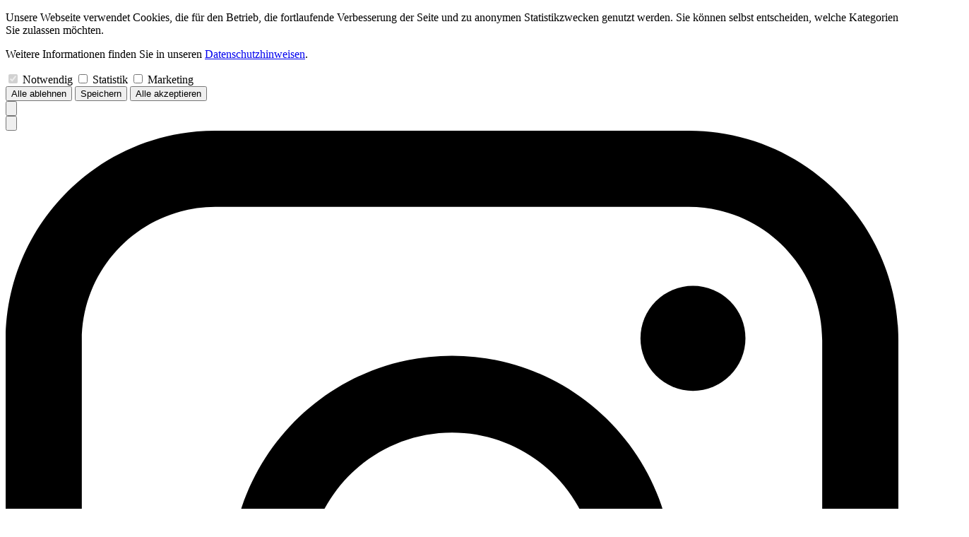

--- FILE ---
content_type: text/html
request_url: https://www.kunstmann.de/buecher/meister-der-komischen-kunst-beck
body_size: 7499
content:
<!doctype html>
<html lang="de">
	<head>
		<meta charset="utf-8" />
		<link rel="icon" href="../favicon.png" />
		<meta name="viewport" content="width=device-width, initial-scale=1" />
		
		<link href="../_app/immutable/assets/TextInput.BwBnNhN8.css" rel="stylesheet">
		<link href="../_app/immutable/assets/subgenreButton.Cwj9PSSY.css" rel="stylesheet">
		<link href="../_app/immutable/assets/CheckBox.vXrxnppO.css" rel="stylesheet">
		<link href="../_app/immutable/assets/loginForm.Dbnfw1Pp.css" rel="stylesheet">
		<link href="../_app/immutable/assets/0.DP-feJbt.css" rel="stylesheet">
		<link href="../_app/immutable/assets/logoutForm.C7pjEncl.css" rel="stylesheet">
		<link href="../_app/immutable/assets/gridView.Lr2U58b8.css" rel="stylesheet">
		<link href="../_app/immutable/assets/24.Bs01ACVi.css" rel="stylesheet"><!--[--><link rel="preconnect" href="https://backend.kunstmann.de"> <meta name="google-site-verification" content="eNb378jHDM9I0aG4bUUZBlMweR3sc-x8YnE0-1wEzko"><!--]--><!--[--><meta name="description" content="Webshop und Homepage des Antje Kunstmann Verlags"><!--]--><title>Meister der komischen Kunst: Beck | Kunstmann Verlag</title>
	</head>
	<body data-sveltekit-preload-data="hover">
		<div style="display: contents"><!--[--><!--[--><!----><!--[--><div class="fixed w-screen h-screen bg-white/50 z-2000 flex flex-col items-center justify-start pt-24"><div class="w-full lg:w-1/2"><form method="POST" action="/api/cookies?/setCookies" class="w-full flex flex-col gap-8 bg-white border-2 p-8 rounded-[25px]"><p class="
    text-(length:--typo-p-sm)
    md:text-(length:--typo-p-md)
    lg:text-(length:--typo-p-lg)
    xl:text-(length:--typo-p-xl)
    2xl:text-(length:--typo-p-2xl)
    3xl:text-(length:--typo-p-3xl)
    leading-6
    md:leading-6
    lg:leading-7
    xl:leading-8
    2xl:leading-8
    3xl:leading-8
"><!---->Unsere Webseite verwendet Cookies, die für den Betrieb, die fortlaufende Verbesserung der Seite und zu anonymen Statistikzwecken genutzt werden. Sie können selbst entscheiden, welche Kategorien Sie zulassen möchten.<!----></p><!----> <p class="
    text-(length:--typo-p-sm)
    md:text-(length:--typo-p-md)
    lg:text-(length:--typo-p-lg)
    xl:text-(length:--typo-p-xl)
    2xl:text-(length:--typo-p-2xl)
    3xl:text-(length:--typo-p-3xl)
    leading-6
    md:leading-6
    lg:leading-7
    xl:leading-8
    2xl:leading-8
    3xl:leading-8
"><!---->Weitere Informationen finden Sie in unseren <a href="/datenschutz">Datenschutzhinweisen</a>.<!----></p><!----> <div class="w-full flex flex-wrap gap-8 gap-y-0"><label class="custom-checkbox
        flex
        items-center
        text-(length:--typo-inputlabel-sm)
        md:text-(length:--typo-inputlabel-md)
        xl:text-(length:--typo-inputlabel-xl)
        2xl:text-(length:--typo-inputlabel-2xl)
        3xl:text-(length:--typo-inputlabel-3xl)
        
     svelte-1exxs9"><input disabled type="checkbox" name="required" id="" aria-invalid="false" data-error="false" checked class="visually-hidden peer svelte-1exxs9"> <span class="checkmark peer-focus:ring-3 peer-focus:ring-mllr-cool-green svelte-1exxs9"></span> Notwendig</label><!----> <label class="custom-checkbox
        flex
        items-center
        text-(length:--typo-inputlabel-sm)
        md:text-(length:--typo-inputlabel-md)
        xl:text-(length:--typo-inputlabel-xl)
        2xl:text-(length:--typo-inputlabel-2xl)
        3xl:text-(length:--typo-inputlabel-3xl)
        
     underline decoration-mllr-cool-green hover:decoration-black underline cursor-pointer svelte-1exxs9"><input type="checkbox" name="statistics" id="" aria-invalid="false" data-error="false" class="visually-hidden peer svelte-1exxs9"> <span class="checkmark peer-focus:ring-3 peer-focus:ring-mllr-cool-green svelte-1exxs9"></span> Statistik</label><!----> <label class="custom-checkbox
        flex
        items-center
        text-(length:--typo-inputlabel-sm)
        md:text-(length:--typo-inputlabel-md)
        xl:text-(length:--typo-inputlabel-xl)
        2xl:text-(length:--typo-inputlabel-2xl)
        3xl:text-(length:--typo-inputlabel-3xl)
        
     underline decoration-mllr-cool-green hover:decoration-black underline cursor-pointer svelte-1exxs9"><input type="checkbox" name="marketing" id="" aria-invalid="false" data-error="false" class="visually-hidden peer svelte-1exxs9"> <span class="checkmark peer-focus:ring-3 peer-focus:ring-mllr-cool-green svelte-1exxs9"></span> Marketing</label><!----></div> <div class="w-full flex flex-col lg:flex-row gap-y-2 justify-between"><button type="submit" class="text-(length:--typo-p-sm) md:text-(length:--typo-p-md) lg:text-(length:--typo-p-lg) xl:text-(length:--typo-p-xl) 2xl:text-(length:--typo-p-2xl) 3xl:text-(length:--typo-p-3xl) bg-white border-1 border-black px-2 leading-none rounded-[5px] no-underline hover:bg-mllr-cool-green active:bg-mllr-cool-green"><!---->Alle ablehnen<!----></button><!----> <button type="submit" class="text-(length:--typo-p-sm) md:text-(length:--typo-p-md) lg:text-(length:--typo-p-lg) xl:text-(length:--typo-p-xl) 2xl:text-(length:--typo-p-2xl) 3xl:text-(length:--typo-p-3xl) bg-white border-1 border-black px-2 leading-none rounded-[5px] no-underline hover:bg-mllr-cool-green active:bg-mllr-cool-green"><!---->Speichern<!----></button><!----> <button type="submit" class="text-(length:--typo-p-sm) md:text-(length:--typo-p-md) lg:text-(length:--typo-p-lg) xl:text-(length:--typo-p-xl) 2xl:text-(length:--typo-p-2xl) 3xl:text-(length:--typo-p-3xl) bg-white border-1 border-black px-2 leading-none rounded-[5px] no-underline hover:bg-mllr-cool-green active:bg-mllr-cool-green"><!---->Alle akzeptieren<!----></button><!----></div></form><!----></div></div><!--]--> <!--[!--><!--]--> <nav class="
			lg:min-h-(--nav-height-lg)
			xl:min-h-(--nav-height-xl)
			2xl:min-h-(--nav-height-2xl)
			3xl:min-h-(--nav-height-3xl)
			bg-white
			border-b-1
			border-mllr-cool-green
			relative
			flex
			flex-col
			gap-y-4
			lg:gap-y-0
			items-center
			justify-center
			lg:justify-end
			mx-auto
			p-0
	 min-h-(--nav-height-sm) md:min-h-(--nav-height-md) svelte-yp0h43"><div id="mobile-nav" class="
				flex-row
				gap-4
				z-1000
				justify-end
				mt-[0px]
				lg:mt-[20px]
				items-center
			
			 flex lg:hidden self-end mr-[12px] svelte-yp0h43"><div class="relative flex flex-col justify-end"><button type="button" aria-controls="cart-overlay" aria-expanded="false" aria-haspopup="dialog" class="text-(length:--nav-button-sm) flex items-center no-underline group"><img src="/images/warenkorb.svg" alt="Warenkorb Icon" class="w-[28] h-[28px] group-hover:text-mllr-cool-green"> <sup class="text-mllr-cool-green no-underline"></sup></button></div> <div class="flex flex-col justify-end static md:relative"><button type="button" class="text-(length:--nav-button-sm)" aria-controls="login-overlay" aria-expanded="false" aria-haspopup="dialog"><img src="/images/account.svg" alt="Konto Icon" class="w-[28] h-[28px]"></button> <!--[!--><!--]--></div> <div><a target="_blank" href="https://www.instagram.com/kunstmannverlag"><img src="/images/instagram.svg" class="w-[25px] h-[25px]" alt="Instagram Icon"></a></div></div><!----> <div class="px-(--h-margin-sm) md:px-(--h-margin-md) xl:px-(--h-margin-xl) 2xl:px-(--h-margin-2xl) w-full flex flex-col lg:flex-row justify-between align-end"><div class="flex justify-between items-center md:items-end"><a class="nav-button home-button font-bold text-[40px] md:text-[70px] xl:text-[70px] 2xl:text-[100px] 3xl:text-[100px] mb-[0px] md:mb-[-13px] xl:mb-[-14px] 2xl:mb-[-19px] no-underline svelte-yp0h43" href="/">KUNSTMANN</a> <div class="w-[40px] block lg:hidden"><button type="button" aria-label="Menu Button" aria-expanded="false" class="flex flex-col gap-2 w-full p-0 py-1"><div class="hamburger-line svelte-8i8da7"></div> <div class="hamburger-line svelte-8i8da7"></div> <div class="hamburger-line svelte-8i8da7"></div></button><!----></div></div> <div class="flex flex-col gap-6 xl:gap-8"><div id="desktop-nav" class="
				flex-row
				gap-4
				z-1000
				justify-end
				mt-[0px]
				lg:mt-[20px]
				items-center
			
			 hidden lg:flex mr-[-10px] xl:mr-[-20px] svelte-yp0h43"><div class="relative flex flex-col justify-end"><button type="button" aria-controls="cart-overlay" aria-expanded="false" aria-haspopup="dialog" class="text-(length:--nav-button-sm) flex items-center no-underline group"><img src="/images/warenkorb.svg" alt="Warenkorb Icon" class="w-[28] h-[28px] group-hover:text-mllr-cool-green"> <sup class="text-mllr-cool-green no-underline"></sup></button></div> <div class="flex flex-col justify-end static md:relative"><button type="button" class="text-(length:--nav-button-sm)" aria-controls="login-overlay" aria-expanded="false" aria-haspopup="dialog"><img src="/images/account.svg" alt="Konto Icon" class="w-[28] h-[28px]"></button> <!--[!--><!--]--></div> <div><a target="_blank" href="https://www.instagram.com/kunstmannverlag"><img src="/images/instagram.svg" class="w-[25px] h-[25px]" alt="Instagram Icon"></a></div></div><!----> <div class="hidden lg:flex flex-row relative justify-start gap-(--nav-button-gap-sm) md:gap-(--nav-button-gap-md) xl:gap-(--nav-button-gap-xl) 2xl:gap-(--nav-button-gap-2xl) 3xl:gap-(--nav-button-gap-3xl) mt-2 xl:mt-0 svelte-yp0h43"><div class="flex flex-col justify-end"><a class="
    nav-button
    text-(length:--nav-button-sm)
    md:text-(length:--nav-button-md)
    xl:text-(length:--nav-button-xl)
    2xl:text-(length:--nav-button-2xl)
    3xl:text-text-(length:--nav-button-3xl)
    md:mb-[-5px]
    xl:mb-[-6px]
    2xl:mb-[-7px]
    3xl:mb-[-7px]
    uppercase
    font-mono
    leading-none
    block
    hover:text-mllr-cool-green
    no-underline
     svelte-1hwfp4g" href="/verlag"><!---->Verlag<!----></a></div><!----> <div class="flex flex-col justify-end"><a class="
    nav-button
    text-(length:--nav-button-sm)
    md:text-(length:--nav-button-md)
    xl:text-(length:--nav-button-xl)
    2xl:text-(length:--nav-button-2xl)
    3xl:text-text-(length:--nav-button-3xl)
    md:mb-[-5px]
    xl:mb-[-6px]
    2xl:mb-[-7px]
    3xl:mb-[-7px]
    uppercase
    font-mono
    leading-none
    block
    hover:text-mllr-cool-green
    no-underline
     svelte-1hwfp4g" href="/autorinnen"><!---->Auto<span class="tracking-[-.1em]">r</span><span class="tracking-[-.2em]">:</span>innen<!----></a></div><!----> <div class="flex flex-col justify-end"><a class="
    nav-button
    text-(length:--nav-button-sm)
    md:text-(length:--nav-button-md)
    xl:text-(length:--nav-button-xl)
    2xl:text-(length:--nav-button-2xl)
    3xl:text-text-(length:--nav-button-3xl)
    md:mb-[-5px]
    xl:mb-[-6px]
    2xl:mb-[-7px]
    3xl:mb-[-7px]
    uppercase
    font-mono
    leading-none
    block
    hover:text-mllr-cool-green
    no-underline
     text-mllr-cool-green svelte-1hwfp4g" href="/buecher"><!---->Bücher<!----></a></div><!----></div></div></div></nav> <!--[!--><!--]--> <!--[!--><!--]--> <!--[!--><!--]--> <main class="pt-4 pb-32 svelte-yp0h43"><!--[--><div class="
        w-screen
        px-(--h-margin-sm)
        md:px-(--h-margin-md)
        xl:px-(--h-margin-xl)
        2xl:px-(--h-margin-2xl)

         flex flex-col justify-end pb-0 mb-[20px]"><div class="w-full flex flex-col relative"><div class="w-full"><form action="/" method="GET"><div class="w-full relative inline-block"><label for="search-field" class="sr-only">Suche</label> <input id="search-field" title="Suchfeld" type="text" name="search" placeholder="suche..." class="text-center focus:outline-none text-(length:--typo-searchbar-sm) md:text-(length:--typo-searchbar-md) lg:text-(length:--typo-searchbar-lg) xl:text-(length:--typo-searchbar-xl) 2xl:text-(length:--typo-searchbar-2xl) 3xl:text-text-(length:--typo-searchbar-3xl) sm:max-h-(--searchbar-sm) md:max-h-(--searchbar-md) lg:max-h-(--searchbar-lg) xl:max-h-(--searchbar-xl) 2xl:max-h-(--searchbar-2xl) 3xl:max-h-(--searchbar-3xl) rounded-[50px] svelte-1xlpsxt" value=""> <div class="hidden absolute right-2 top-1/2 -translate-y-1/2 w-4 h-4 border-2 border-gray-300 border-t-black rounded-full animate-spin svelte-1xlpsxt"></div></div></form></div> <!--[!--><!--]--></div><!----></div><!--]--> <!--[!--><!----><article class="w-full flex flex-col gap-2 mx-auto relative"><div class="
        w-screen
        px-(--h-margin-sm)
        md:px-(--h-margin-md)
        xl:px-(--h-margin-xl)
        2xl:px-(--h-margin-2xl)

        "><h1 class="visually-hidden"><!---->Meister der komischen Kunst: Beck - Buchseite<!----></h1> <!--[!--><!--]--> <!--[--><div class="header flex flex-col mb-[10px] gap-y-[9px]"><div><!--[--><a href="/autorinnen/beck" class="font-mono text-[20px] xl:text-[20px]">Beck</a><!--]--></div> <div class="flex flex-row justify-between w-full"><h2 class="text-(length:--typo-book-title-sm) md:text-(length:--typo-book-title-md) xl:text-(length:--typo-book-title-xl) leading-none bg-white pr-0 lg:pr-2"><!---->Meister der komischen Kunst: Beck<!----></h2> <h2 class="hidden xl:block text-(length:--typo-book-title-sm) md:text-(length:--typo-book-title-md) xl:text-(length:--typo-book-title-xl) 2xl:text-(length:--typo-book-title-xl) 3xl:text-(length:--typo-book-title-xl) bg-mllr-cool-green leading-none">ISBN 978-3-88897-719-0</h2></div> <div class="hidden lg:flex flex-col items-end"><!--[--><!----><button class="
        bevelled-button
        text-(length:--typo-bevelled-button-sm)
        lg:text-(length:--typo-bevelled-button-lg)
        xl:text-(length:--typo-bevelled-button-xl)
        2xl:text-(length:--typo-bevelled-button-2xl)
        3xl:text-(length:--typo-bevelled-button-3xl)
        px-[20px]
        rounded-(--bevelled-button-radius)
        leading-none
        no-underline
        bg-white
        border
        border-mllr-cool-green
        shadow-(--button-shadow)
        font-mono
        hover:no-underline
        flex items-center gap-1 hover:bg-mllr-cool-green"><!---->Leseprobe<!----><!----></button><!----><!--]--></div></div>  <div class="main-area flex flex-row gap-[64px] lg:gap-[64px] xl:gap-[64px] 2xl:gap-[128px]"><div class="hidden lg:flex flex-col max-w-[500px] md:min-w-[350px] 3xl:min-w-[500px]"><div class="title-meta flex flex-col gap-[25px] 3xl:gap-[42px]"><!--[--><div class="meta-entry bg-white rounded-[30px] p-[12px] mb-8 xl:mb-[90px] svelte-4hf9ql"><div class="flex flex-col gap-y-[35px]"><!--[--><div><!--[--><p class="
            leading-7
            text-(length:--typo-press-sm)
            xl:text-(length:--typo-press-xl)
             svelte-4hf9ql"><!--[-->" [...] Aber was die Bücher vor allem bieten, sind natürlich die Arbeiten der Künstler. Und da sind sie über jede Kritik erhaben [...]. Sechsmal reines Schau- und bei diesen Wortbildkünstlern natürlich auch Lesevergnüngen.“<!--]--></p><p class="
            leading-7
            text-(length:--typo-press-sm)
            xl:text-(length:--typo-press-xl)
            font-mono font svelte-4hf9ql"><!--[-->Frankfurter Allgemeine Zeitung<!--]--></p><!--]--></div><div><!--[--><p class="
            leading-7
            text-(length:--typo-press-sm)
            xl:text-(length:--typo-press-xl)
             svelte-4hf9ql"><!--[-->"Die Bände machen dem hartnäckigen Vorurteil den Garaus, dass die Deutschen keinen Humor hätten – zumindest keinen Witz."<!--]--></p><p class="
            leading-7
            text-(length:--typo-press-sm)
            xl:text-(length:--typo-press-xl)
            font-mono font svelte-4hf9ql"><!--[-->Arno Widmann, Frankfurter Rundschau<!--]--></p><!--]--></div><!--]--> <!--[!--><!--]--></div></div><!--]--><!----> <!--[--><div class="meta-entry svelte-fi485l"><h3 class="meta-key font-mono text-(length:--typo-meta-xl) 3xl:text-(length:--typo-meta-3xl) svelte-fi485l">Erschienen am:</h3> <!--[!--><div class="meta-value font-mono text-(length:--typo-meta-xl) 3xl:text-(length:--typo-meta-3xl)">23.01.2011</div><!--]--></div><!--]--><!----> <!--[--><div class="meta-entry svelte-fi485l"><h3 class="meta-key font-mono text-(length:--typo-meta-xl) 3xl:text-(length:--typo-meta-3xl) svelte-fi485l">ISBN:</h3> <!--[!--><div class="meta-value font-mono text-(length:--typo-meta-xl) 3xl:text-(length:--typo-meta-3xl)">978-3-88897-719-0</div><!--]--></div><!--]--><!----> <!--[--><div class="meta-entry svelte-fi485l"><h3 class="meta-key font-mono text-(length:--typo-meta-xl) 3xl:text-(length:--typo-meta-3xl) svelte-fi485l">EAN:</h3> <!--[!--><div class="meta-value font-mono text-(length:--typo-meta-xl) 3xl:text-(length:--typo-meta-3xl)">9783888977190</div><!--]--></div><!--]--><!----> <!--[--><div class="meta-entry svelte-fi485l"><h3 class="meta-key font-mono text-(length:--typo-meta-xl) 3xl:text-(length:--typo-meta-3xl) svelte-fi485l">Seitenzahl:</h3> <!--[!--><div class="meta-value font-mono text-(length:--typo-meta-xl) 3xl:text-(length:--typo-meta-3xl)">112</div><!--]--></div><!--]--><!----> <!--[--><div class="meta-entry svelte-fi485l"><h3 class="meta-key font-mono text-(length:--typo-meta-xl) 3xl:text-(length:--typo-meta-3xl) svelte-fi485l">Breite</h3> <!--[!--><div class="meta-value font-mono text-(length:--typo-meta-xl) 3xl:text-(length:--typo-meta-3xl)">17,5 cm</div><!--]--></div><!--]--><!----> <!--[--><div class="meta-entry svelte-fi485l"><h3 class="meta-key font-mono text-(length:--typo-meta-xl) 3xl:text-(length:--typo-meta-3xl) svelte-fi485l">Höhe</h3> <!--[!--><div class="meta-value font-mono text-(length:--typo-meta-xl) 3xl:text-(length:--typo-meta-3xl)">23,0 cm</div><!--]--></div><!--]--><!----> <!--[!--><!--]--><!----> <!--[--><div class="meta-entry svelte-fi485l"><h3 class="meta-key font-mono text-(length:--typo-meta-xl) 3xl:text-(length:--typo-meta-3xl) svelte-fi485l">Lieferbarkeit:</h3> <!--[!--><div class="meta-value font-mono text-(length:--typo-meta-xl) 3xl:text-(length:--typo-meta-3xl)">Lieferbar</div><!--]--></div><!--]--><!----> <!--[!--><!--]--> <!--[--><div class="meta-entry svelte-fi485l"><h3 class="meta-key font-mono text-(length:--typo-meta-xl) 3xl:text-(length:--typo-meta-3xl) svelte-fi485l">Herausgegeben von:</h3> <!--[--><!--[--><a href="/autorinnen/wp-fahrenberg" class="meta-value font-mono text-(length:--typo-meta-xl) 3xl:text-(length:--typo-meta-3xl)">WP Fahrenberg</a><!--]--><!--]--></div><!--]--><!----> <!--[!--><!--]--><!----> <!--[!--><!--]--><!----> <!--[!--><!--]--><!----> <!--[--><div class="meta-entry svelte-fi485l"><h3 class="meta-key font-mono text-(length:--typo-meta-xl) 3xl:text-(length:--typo-meta-3xl) svelte-fi485l">Vorwort von:</h3> <!--[--><!--[--><a href="/autorinnen/dr-meinhard-michael" class="meta-value font-mono text-(length:--typo-meta-xl) 3xl:text-(length:--typo-meta-3xl)">Meinhard Michael</a><!--]--><!--]--></div><!--]--><!----> <!--[!--><!--]--><!----> <!--[!--><!--]--><!----> <!--[!--><!--]--><!----> <!--[!--><!--]--><!----> <!--[!--><!--]--><!----> <!--[!--><!--]--><!----> <!--[!--><!--]--><!----> <!--[!--><!--]--><!----><!----></div><!----></div> <div class="flex flex-col"><div class="w-full flex flex-col justify-center"><img src="https://backend.kunstmann.de/wp-content/uploads/cover/978-3-88897-719-0-1364x1920.jpg" class="opacity-0 transform-[scale(0.7)] duration-750 ease-(--default-ease) transition-all object-contain h-[60vh] md:h-[30vh] xl:h-[60vh] svelte-4hf9ql" alt="Buch Cover von Meister der komischen Kunst: Beck" onload="this.__e=event"> <div class="flex lg:hidden flex-col items-center mt-8"><!--[--><!----><a href="https://www.book2look.com/vBook.aspx?id=978-3-88897-719-0" class="
        bevelled-button
        text-(length:--typo-bevelled-button-sm)
        lg:text-(length:--typo-bevelled-button-lg)
        xl:text-(length:--typo-bevelled-button-xl)
        2xl:text-(length:--typo-bevelled-button-2xl)
        3xl:text-(length:--typo-bevelled-button-3xl)
        px-[20px]
        rounded-(--bevelled-button-radius)
        leading-none
        no-underline
        bg-white
        border
        border-mllr-cool-green
        shadow-(--button-shadow)
        font-mono
        hover:no-underline
        flex items-center gap-1 hover:bg-mllr-cool-green" target="_blank"><!---->Leseprobe<!----><!----></a><!----><!--]--></div></div> <div class="w-full flex flex-row justify-center mt-[30px] xl:mt-[90px]"><div class="flex-col flex-grow"><!--[--><form class="flex flex-col gap-y-[30px] flex-grow"><fieldset class="flex flex-col lg:flex-row gap-x-[60px] gap-y-2 flex-wrap items-start pl-8 md:pl-0"><legend class="sr-only">Variante auswählen</legend> <!--[--><label class="font-mono text-[22px] xl:text-[30px] flex gap-x-[22px] items-center hover:cursor-pointer"><input class="visually-hidden peer" checked type="radio" name="product_variant" value="hardcover "> <span class="w-(--typo-p-sm) xl:w-(--typo-p-xl) h-auto aspect-square shadow-(--radio-shadow) rounded-full flex items-center justify-center bg-white peer-checked:bg-mllr-cool-green peer-focus:ring-3 peer-focus:bg-mllr-cool-green"></span> <span class="block lg:hidden">Hardcover  16,00€</span> <span class="hidden lg:block">Hardcover  (Buch): 16,00€</span><!----></label><!--]--></fieldset> <div class="flex flex-col items-center"><!--[--><!--[!--><!----><button class="
        bevelled-button
        text-(length:--typo-bevelled-button-sm)
        lg:text-(length:--typo-bevelled-button-lg)
        xl:text-(length:--typo-bevelled-button-xl)
        2xl:text-(length:--typo-bevelled-button-2xl)
        3xl:text-(length:--typo-bevelled-button-3xl)
        px-[20px]
        rounded-(--bevelled-button-radius)
        leading-none
        no-underline
        bg-white
        border
        border-mllr-cool-green
        shadow-(--button-shadow)
        font-mono
        hover:no-underline
        flex items-center gap-1 hover:bg-mllr-cool-green"><!---->In den Warenkorb<!----><!----></button><!----><!--]--><!--]--></div></form> <!--[!--><!--]--><!--]--></div></div> <div class="product-description mt-[30px] svelte-4hf9ql"><!--[--><p class="
    text-(length:--typo-p-sm)
    md:text-(length:--typo-p-md)
    lg:text-(length:--typo-p-lg)
    xl:text-(length:--typo-p-xl)
    2xl:text-(length:--typo-p-2xl)
    3xl:text-(length:--typo-p-3xl)
    leading-6
    md:leading-6
    lg:leading-7
    xl:leading-8
    2xl:leading-8
    3xl:leading-8
 
                        mb-8
                        xl:mb-0
                    "><!---->BECK (Jahrgang 1958) – der Leipziger Zeichner gehört zu den absoluten Überraschungen der letzten beiden Jahrzehnte; niemand sonst beobachtet den Alltag des urbanen Menschen so lakonisch, hintergründig und treffsicher wie der Mann mit der ungewöhnlichen Signatur, der regelmäßig in der ZEIT, der taz und dem EULENSPIEGEL veröffentlicht.<!----><!----></p><!--]--> <div class="flex flex-col lg:hidden w-[100%]"><div class="title-meta flex flex-col gap-[25px] 3xl:gap-[42px]"><!--[--><div class="meta-entry bg-white rounded-[30px] p-[12px] mb-8 xl:mb-[90px] svelte-4hf9ql"><div class="flex flex-col gap-y-[35px]"><!--[--><div><!--[--><p class="
            leading-7
            text-(length:--typo-press-sm)
            xl:text-(length:--typo-press-xl)
             svelte-4hf9ql"><!--[-->" [...] Aber was die Bücher vor allem bieten, sind natürlich die Arbeiten der Künstler. Und da sind sie über jede Kritik erhaben [...]. Sechsmal reines Schau- und bei diesen Wortbildkünstlern natürlich auch Lesevergnüngen.“<!--]--></p><p class="
            leading-7
            text-(length:--typo-press-sm)
            xl:text-(length:--typo-press-xl)
            font-mono font svelte-4hf9ql"><!--[-->Frankfurter Allgemeine Zeitung<!--]--></p><!--]--></div><div><!--[--><p class="
            leading-7
            text-(length:--typo-press-sm)
            xl:text-(length:--typo-press-xl)
             svelte-4hf9ql"><!--[-->"Die Bände machen dem hartnäckigen Vorurteil den Garaus, dass die Deutschen keinen Humor hätten – zumindest keinen Witz."<!--]--></p><p class="
            leading-7
            text-(length:--typo-press-sm)
            xl:text-(length:--typo-press-xl)
            font-mono font svelte-4hf9ql"><!--[-->Arno Widmann, Frankfurter Rundschau<!--]--></p><!--]--></div><!--]--> <!--[!--><!--]--></div></div><!--]--><!----> <!--[--><div class="meta-entry svelte-fi485l"><h3 class="meta-key font-mono text-(length:--typo-meta-xl) 3xl:text-(length:--typo-meta-3xl) svelte-fi485l">Erschienen am:</h3> <!--[!--><div class="meta-value font-mono text-(length:--typo-meta-xl) 3xl:text-(length:--typo-meta-3xl)">23.01.2011</div><!--]--></div><!--]--><!----> <!--[--><div class="meta-entry svelte-fi485l"><h3 class="meta-key font-mono text-(length:--typo-meta-xl) 3xl:text-(length:--typo-meta-3xl) svelte-fi485l">ISBN:</h3> <!--[!--><div class="meta-value font-mono text-(length:--typo-meta-xl) 3xl:text-(length:--typo-meta-3xl)">978-3-88897-719-0</div><!--]--></div><!--]--><!----> <!--[--><div class="meta-entry svelte-fi485l"><h3 class="meta-key font-mono text-(length:--typo-meta-xl) 3xl:text-(length:--typo-meta-3xl) svelte-fi485l">EAN:</h3> <!--[!--><div class="meta-value font-mono text-(length:--typo-meta-xl) 3xl:text-(length:--typo-meta-3xl)">9783888977190</div><!--]--></div><!--]--><!----> <!--[--><div class="meta-entry svelte-fi485l"><h3 class="meta-key font-mono text-(length:--typo-meta-xl) 3xl:text-(length:--typo-meta-3xl) svelte-fi485l">Seitenzahl:</h3> <!--[!--><div class="meta-value font-mono text-(length:--typo-meta-xl) 3xl:text-(length:--typo-meta-3xl)">112</div><!--]--></div><!--]--><!----> <!--[--><div class="meta-entry svelte-fi485l"><h3 class="meta-key font-mono text-(length:--typo-meta-xl) 3xl:text-(length:--typo-meta-3xl) svelte-fi485l">Breite</h3> <!--[!--><div class="meta-value font-mono text-(length:--typo-meta-xl) 3xl:text-(length:--typo-meta-3xl)">17,5 cm</div><!--]--></div><!--]--><!----> <!--[--><div class="meta-entry svelte-fi485l"><h3 class="meta-key font-mono text-(length:--typo-meta-xl) 3xl:text-(length:--typo-meta-3xl) svelte-fi485l">Höhe</h3> <!--[!--><div class="meta-value font-mono text-(length:--typo-meta-xl) 3xl:text-(length:--typo-meta-3xl)">23,0 cm</div><!--]--></div><!--]--><!----> <!--[!--><!--]--><!----> <!--[--><div class="meta-entry svelte-fi485l"><h3 class="meta-key font-mono text-(length:--typo-meta-xl) 3xl:text-(length:--typo-meta-3xl) svelte-fi485l">Lieferbarkeit:</h3> <!--[!--><div class="meta-value font-mono text-(length:--typo-meta-xl) 3xl:text-(length:--typo-meta-3xl)">Lieferbar</div><!--]--></div><!--]--><!----> <!--[!--><!--]--> <!--[--><div class="meta-entry svelte-fi485l"><h3 class="meta-key font-mono text-(length:--typo-meta-xl) 3xl:text-(length:--typo-meta-3xl) svelte-fi485l">Herausgegeben von:</h3> <!--[--><!--[--><a href="/autorinnen/wp-fahrenberg" class="meta-value font-mono text-(length:--typo-meta-xl) 3xl:text-(length:--typo-meta-3xl)">WP Fahrenberg</a><!--]--><!--]--></div><!--]--><!----> <!--[!--><!--]--><!----> <!--[!--><!--]--><!----> <!--[!--><!--]--><!----> <!--[--><div class="meta-entry svelte-fi485l"><h3 class="meta-key font-mono text-(length:--typo-meta-xl) 3xl:text-(length:--typo-meta-3xl) svelte-fi485l">Vorwort von:</h3> <!--[--><!--[--><a href="/autorinnen/dr-meinhard-michael" class="meta-value font-mono text-(length:--typo-meta-xl) 3xl:text-(length:--typo-meta-3xl)">Meinhard Michael</a><!--]--><!--]--></div><!--]--><!----> <!--[!--><!--]--><!----> <!--[!--><!--]--><!----> <!--[!--><!--]--><!----> <!--[!--><!--]--><!----> <!--[!--><!--]--><!----> <!--[!--><!--]--><!----> <!--[!--><!--]--><!----> <!--[!--><!--]--><!----><!----></div><!----></div></div> <div class="mt-[64px] flex flex-col gap-y-16"><!---->Hole Autor:innen...<!----></div> <!----><p>Hole verwandte Titel...</p><!----></div></div><!--]--><!----></div><!----></article><!----><!--]--><!----></main> <footer class="flex flex-col mb-0 svelte-yp0h43"><div class="newsletter-box w-full flex flex-col gap-4 bg-mllr-dark-green px-(--h-margin-sm) md:px-(--h-margin-md) xl:px-(--h-margin-xl) 2xl:px-(--h-margin-2xl) py-8"><!--[!--><p class="text-(length:--typo-p-sm) md:text-(length:--typo-p-md) xl:text-(length:--typo-p-xl) 2xl:text-(length:--typo-p-2xl) 3xl:text-(length:--typo-p-3xl)">Melden Sie sich bei unserem Newsletter an, um Updates zu aktuellen Neuerscheinungen und Veranstaltungen zu erhalten.</p> <div class="flex flex-row gap-4"><form method="POST" action="/api/newsletter?/signup" class="w-full flex flex-col md:flex-row gap-2 items-start"><h2 class="text-(length:--typo-footer-heading-sm) lg:text-(length:--typo-footer-heading-xl)">Newsletter</h2> <div class="flex flex-col md:flex-row gap-y-4 gap-2"><div class="flex flex-col justify-center"><label for="newsletter-email" class="sr-only">Email-Adresse</label> <input autocomplete="off" class="
							w-full
							xl:w-[400px]
							rounded-[56px]
							border-(length:--input-border-width)
							border-solid
							border-(--input-border-color)
							shadow-(--input-shadow)
							bg-(--input-background-color)
							placeholder:text-[#0000006E]
							text-(length:--typo-p-sm)
							text-(length:--typo-p-md)
							text-(length:--typo-p-lg)
							text-(length:--typo-p-xl)
							text-(length:--typo-p-2xl)
							text-(length:--typo-p-3xl)
							py-1
							px-8
						
						" title="E-Mail" type="email" placeholder="E-Mail" name="email" id="newsletter-email"> <!--[!--><!--]--><!----></div> <button type="submit" class="
							text-(length:--typo-footer-heading-sm)
							md:text-(length:--typo-footer-heading-md)
							lg:text-(length:--typo-footer-heading-xl)
							underline
							decoration-black
							hover:no-underline
							self-start
						">Anmelden</button></div></form></div><!--]--></div><!----> <div class="subfooter-box w-full flex flex-col gap-8 md:gap-0 md:flex-row py-4 bg-white justify-between px-(--h-margin-sm) md:px-(--h-margin-md) xl:px-(--h-margin-xl) 2xl:px-(--h-margin-2xl) items-center"><div class="flex flex-col"><div class="flex flex-wrap gap-2 md:gap-x-[38px] flex-col md:flex-row"><!----><button class="footer-link text-(length:--typo-footerbutton-sm) md:text-(length:--typo-footerbutton-md) xl:text-(length:--typo-footerbutton-xl) 2xl:text-(length:--typo-footerbutton-2xl) 3xl:text-(length:--typo-footerbutton-3xl)"><!---->Cookies<!----><!----></button><!----><!----> <!----><a class="footer-link text-(length:--typo-footerbutton-sm) md:text-(length:--typo-footerbutton-md) xl:text-(length:--typo-footerbutton-xl) 2xl:text-(length:--typo-footerbutton-2xl) 3xl:text-(length:--typo-footerbutton-3xl)" href="/datenschutz"><!---->Datenschutz<!----><!----></a><!----><!----> <!----><a class="footer-link text-(length:--typo-footerbutton-sm) md:text-(length:--typo-footerbutton-md) xl:text-(length:--typo-footerbutton-xl) 2xl:text-(length:--typo-footerbutton-2xl) 3xl:text-(length:--typo-footerbutton-3xl)" href="/agb"><!---->AGB und Widerrufsbelehrung<!----><!----></a><!----><!----> <!----><a class="footer-link text-(length:--typo-footerbutton-sm) md:text-(length:--typo-footerbutton-md) xl:text-(length:--typo-footerbutton-xl) 2xl:text-(length:--typo-footerbutton-2xl) 3xl:text-(length:--typo-footerbutton-3xl)" href="/barrierefreiheit"><!---->Barrierefreiheit<!----><!----></a><!----><!----> <!----><a class="footer-link text-(length:--typo-footerbutton-sm) md:text-(length:--typo-footerbutton-md) xl:text-(length:--typo-footerbutton-xl) 2xl:text-(length:--typo-footerbutton-2xl) 3xl:text-(length:--typo-footerbutton-3xl)" href="/impressum"><!---->Impressum<!----><!----></a><!----><!----> <!----><a class="footer-link text-(length:--typo-footerbutton-sm) md:text-(length:--typo-footerbutton-md) xl:text-(length:--typo-footerbutton-xl) 2xl:text-(length:--typo-footerbutton-2xl) 3xl:text-(length:--typo-footerbutton-3xl)" href="/produktsicherheit"><!---->Produktsicherheit<!----><!----></a><!----><!----> <!----><a class="footer-link text-(length:--typo-footerbutton-sm) md:text-(length:--typo-footerbutton-md) xl:text-(length:--typo-footerbutton-xl) 2xl:text-(length:--typo-footerbutton-2xl) 3xl:text-(length:--typo-footerbutton-3xl)" href="/newsletter-abmeldung"><!---->Newsletter-Abmeldung<!----><!----></a><!----><!----></div></div></div> <div class="px-(--h-margin-sm) md:px-(--h-margin-md) xl:px-(--h-margin-xl) 2xl:px-(--h-margin-2xl) text-center pb-4"><p class="flex-grow">© 2025 Antje Kunstmann Verlag</p></div></footer><!----><!--]--> <!--[!--><!--]--><!--]-->
			
			<script>
				{
					const deferred = new Map();

					__sveltekit_xmgfdj = {
						base: new URL("..", location).pathname.slice(0, -1),
						defer: (id) => new Promise((fulfil, reject) => {
							deferred.set(id, { fulfil, reject });
						}),
						resolve: ({ id, data, error }) => {
							const try_to_resolve = () => {
								if (!deferred.has(id)) {
									setTimeout(try_to_resolve, 0);
									return;
								}
								const { fulfil, reject } = deferred.get(id);
								deferred.delete(id);
								if (error) reject(error);
								else fulfil(data);
							}
							try_to_resolve();
						}
					};

					const element = document.currentScript.parentElement;

					Promise.all([
						import("../_app/immutable/entry/start.Cj0l5wEA.js"),
						import("../_app/immutable/entry/app.CdxqPuy2.js")
					]).then(([kit, app]) => {
						kit.start(app, element, {
							node_ids: [0, 24],
							data: [{"type":"data","data":{user:null,hasCookieSettings:void 0},"uses":{}},{"type":"data","data":{variants:[{id:274538,date:"2025-08-20T11:01:22",date_gmt:"2025-08-20T09:01:22",guid:{rendered:"https://howimademymillions.com/products/meister_der_komischen_kunst_beck-9783888977190/"},modified:"2026-01-17T08:30:26",modified_gmt:"2026-01-17T07:30:26",slug:"meister_der_komischen_kunst_beck-9783888977190",status:"publish",type:"product",link:"https://backend.kunstmann.de/products/meister_der_komischen_kunst_beck-9783888977190/",title:{rendered:"Meister der komischen Kunst: Beck"},featured_media:0,template:"",meta:{_price:"16,00",short_description:"",long_description:"",translators:"",page_count:"112",isbn13:"978-3-88897-719-0",ean:"9783888977190",work_in_progress:"",keywords:"",product_subtitle:"",product_physical_form:"Buch",product_class:"Hardcover ",product_group_id:"meister-der-komischen-kunst-beck",availability:"1",themes:"",width:"17,5",height:"23,0",depth:"",tax_inclusive:true,tax:7,eddy_article_id:793,book2look:true,exclude_from_frontend:0,product_type:1},genres:[{id:17378,name:"Cartoons &amp; Zeichner",slug:"cartoons-zeichner",custom_genre_id:"507"},{id:17448,name:"Meister/Komische Künstler",slug:"meister-komische-kuenstler",custom_genre_id:"627"}],"product-taxonomy":[10868],class_list:["post-274538","product","type-product","status-publish","hentry","genre-cartoons-zeichner","genre-meister-komische-kuenstler","product_taxonomy-humor-satire-kabarett"],authors:[{role_term_id:"4124",role:"Autor",eddy_author_id:"42141",author_salutation:"",author_first_name:"",author_last_name:"Beck",author_slug:"beck",author_sequence:1,author_full_name:" Beck"},{role_term_id:"4125",role:"Herausgeber",eddy_author_id:"10293",author_salutation:"",author_first_name:"WP",author_last_name:"Fahrenberg",author_slug:"wp-fahrenberg",author_sequence:2,author_full_name:"WP Fahrenberg"},{role_term_id:"4129",role:"Vorwort",eddy_author_id:"2436",author_salutation:"Dr.",author_first_name:"Meinhard",author_last_name:"Michael",author_slug:"dr-meinhard-michael",author_sequence:3,author_full_name:"Dr. Meinhard Michael"}],documents:[{document_id:"1412",document_type:"VSA",document_description:"",document_link:"",document_text:"Meister der komischen Kunst stellt die bedeutendsten deutschsprachigen Künstlerinnen und Künstler vor, die mit Zeichenstift, Pinsel und Wortmächtigkeit das Zeitgeschehen und unsere Gesellschaft seit etwa 1950 begleiten, erläutern und das Komische mit gebotener Ernsthaftigkeit aufzeichnen.",document_author_ref_id:""},{document_id:"1417",document_type:"VBI",document_description:"",document_link:"",document_text:"Der Herausgeber: Der Kunsthistoriker WP Fahrenberg führt seit 1979 das »Ausstellungsbüro Göttingen«. Schwerpunkte seiner Tätigkeit sind die Konzeptionierung und Realisierung ungewöhnlicher Kunst- und Kulturevents, Ausstellungsorganisation vor allem für Komische Kunst. Er gründete 1996 mit dem »Göttinger Elch« einen Preis für ein Lebens-/Gesamtwerk satirischer Provenienz, der seitdem jährlich vergeben wird.",document_author_ref_id:""},{document_id:"1423",document_type:"VMA",document_description:"",document_link:"",document_text:"BECK (Jahrgang 1958) – der Leipziger Zeichner gehört zu den absoluten Überraschungen der letzten beiden Jahrzehnte; niemand sonst beobachtet den Alltag des urbanen Menschen so lakonisch, hintergründig und treffsicher wie der Mann mit der ungewöhnlichen Signatur, der regelmäßig in der ZEIT, der taz und dem EULENSPIEGEL veröffentlicht.",document_author_ref_id:""},{document_id:"2479",document_type:"LAN",document_description:"",document_link:"",document_text:"Der Leipziger Zeichner BECK (Jahrgang 1958) gehört zu den absoluten Überraschungen der letzten beiden Jahrzehnte. Niemand sonst beobachtet den Alltag des urbanen Menschen so lakonisch, hintergründig und treffsicher wie der Mann mit der ungewöhnlichen Signatur, der regelmäßig in der ZEIT, der taz und dem EULENSPIEGEL veröffentlicht.",document_author_ref_id:""},{document_id:"3947",document_type:"STM",document_description:"1",document_link:"",document_text:"\" [...] Aber was die Bücher vor allem bieten, sind natürlich die Arbeiten der Künstler. Und da sind sie über jede Kritik erhaben [...]. Sechsmal reines Schau- und bei diesen Wortbildkünstlern natürlich auch Lesevergnüngen.“\u003Cbr />Frankfurter Allgemeine Zeitung",document_author_ref_id:""},{document_id:"3992",document_type:"STM",document_description:"2",document_link:"",document_text:"\"Die Bände machen dem hartnäckigen Vorurteil den Garaus, dass die Deutschen keinen Humor hätten – zumindest keinen Witz.\"\u003Cbr />Arno Widmann, Frankfurter Rundschau",document_author_ref_id:""},{document_id:"4515",document_type:"COV",document_description:"",document_link:"978-3-88897-719-0.jpg",document_text:"",document_author_ref_id:""},{document_id:"6778",document_type:"KUR",document_description:"",document_link:"",document_text:"Niemand sonst beobachtet den Alltag des urbanen Menschen so lakonisch, hintergründig und treffsicher wie der Mann mit der ungewöhnlichen Signatur.",document_author_ref_id:""}],foreign_rights:[],awards:[],name:"Meister der komischen Kunst: Beck",release_date:"2011-01-23",product_image_urls:{original:"https://backend.kunstmann.de/wp-content/uploads/cover/978-3-88897-719-0.jpg",thumbnail:"https://backend.kunstmann.de/wp-content/uploads/cover/978-3-88897-719-0-150x150.jpg",medium:"https://backend.kunstmann.de/wp-content/uploads/cover/978-3-88897-719-0-284x400.jpg",large:"https://backend.kunstmann.de/wp-content/uploads/cover/978-3-88897-719-0-1364x1920.jpg"},product_image_urls_3d:null,_links:{self:[{href:"https://backend.kunstmann.de/wp-json/wp/v2/product/274538",targetHints:{allow:["GET"]}}],collection:[{href:"https://backend.kunstmann.de/wp-json/wp/v2/product"}],about:[{href:"https://backend.kunstmann.de/wp-json/wp/v2/types/product"}],"wp:attachment":[{href:"https://backend.kunstmann.de/wp-json/wp/v2/media?parent=274538"}],"wp:term":[{taxonomy:"genre",embeddable:true,href:"https://backend.kunstmann.de/wp-json/wp/v2/genres?post=274538"},{taxonomy:"product_taxonomy",embeddable:true,href:"https://backend.kunstmann.de/wp-json/wp/v2/product-taxonomy?post=274538"}],curies:[{name:"wp",href:"https://api.w.org/{rel}",templated:true}]}}],wishlist:void 0,relatedWorks:__sveltekit_xmgfdj.defer(1),authors:__sveltekit_xmgfdj.defer(2)},"uses":{"params":["id"]}}],
							form: null,
							error: null
						});
					});
				}
			</script>
		</div>
	</body>
</html>

<script>__sveltekit_xmgfdj.resolve({id:2,data:{authors:[{id:263276,date:"2025-08-13T11:37:52",date_gmt:"2025-08-13T09:37:52",guid:{rendered:"https://howimademymillions.com/author/beck/"},modified:"2025-08-13T11:37:52",modified_gmt:"2025-08-13T09:37:52",slug:"beck",status:"publish",type:"author",link:"https://backend.kunstmann.de/author/beck/",title:{rendered:"Beck"},template:"",meta:{eddy_author_id:42141,salutation:"",first_name:"",last_name:"Beck",birthday:"",bio_de:"BECK (Jahrgang 1958) – der Leipziger Zeichner gehört zu den absoluten Überraschungen der letzten beiden Jahrzehnte; niemand sonst beobachtet den Alltag des urbanen Menschen so lakonisch, hintergründig und treffsicher wie der Mann mit der ungewöhnlichen Signatur, der regelmäßig in der ZEIT, der taz und dem EULENSPIEGEL veröffentlicht.",bio_en:"",author_photo_copyright:"Yvonne Kuschel",author_press_quotes:"",author_ref_id:994,author_url:""},author_role:[4124],class_list:["post-263276","author","type-author","status-publish","hentry","author_role-autor"],available_products:[274538],name:"Beck",km_author_portrait_url:"https://backend.kunstmann.de/wp-content/uploads/authors/beck_42141.jpg",_links:{self:[{href:"https://backend.kunstmann.de/wp-json/wp/v2/author/263276",targetHints:{allow:["GET"]}}],collection:[{href:"https://backend.kunstmann.de/wp-json/wp/v2/author"}],about:[{href:"https://backend.kunstmann.de/wp-json/wp/v2/types/author"}],"wp:attachment":[{href:"https://backend.kunstmann.de/wp-json/wp/v2/media?parent=263276"}],"wp:term":[{taxonomy:"author_role",embeddable:true,href:"https://backend.kunstmann.de/wp-json/wp/v2/author_role?post=263276"}],curies:[{name:"wp",href:"https://api.w.org/{rel}",templated:true}]}}],num_pages_total:"1",num_entries_total:"1"},error:void 0})</script>
<script>__sveltekit_xmgfdj.resolve({id:1,data:{products:[{id:274538,date:"2025-08-20T11:01:22",date_gmt:"2025-08-20T09:01:22",guid:{rendered:"https://howimademymillions.com/products/meister_der_komischen_kunst_beck-9783888977190/"},modified:"2026-01-17T08:30:26",modified_gmt:"2026-01-17T07:30:26",slug:"meister_der_komischen_kunst_beck-9783888977190",status:"publish",type:"product",link:"https://backend.kunstmann.de/products/meister_der_komischen_kunst_beck-9783888977190/",title:{rendered:"Meister der komischen Kunst: Beck"},featured_media:0,template:"",meta:{_price:"16,00",short_description:"",long_description:"",translators:"",page_count:"112",isbn13:"978-3-88897-719-0",ean:"9783888977190",work_in_progress:"",keywords:"",product_subtitle:"",product_physical_form:"Buch",product_class:"Hardcover ",product_group_id:"meister-der-komischen-kunst-beck",availability:"1",themes:"",width:"17,5",height:"23,0",depth:"",tax_inclusive:true,tax:7,eddy_article_id:793,book2look:true,exclude_from_frontend:0,product_type:1},genres:[{id:17378,name:"Cartoons &amp; Zeichner",slug:"cartoons-zeichner",custom_genre_id:"507"},{id:17448,name:"Meister/Komische Künstler",slug:"meister-komische-kuenstler",custom_genre_id:"627"}],"product-taxonomy":[10868],class_list:["post-274538","product","type-product","status-publish","hentry","genre-cartoons-zeichner","genre-meister-komische-kuenstler","product_taxonomy-humor-satire-kabarett"],authors:[{role_term_id:"4124",role:"Autor",eddy_author_id:"42141",author_salutation:"",author_first_name:"",author_last_name:"Beck",author_slug:"beck",author_sequence:1,author_full_name:" Beck"},{role_term_id:"4125",role:"Herausgeber",eddy_author_id:"10293",author_salutation:"",author_first_name:"WP",author_last_name:"Fahrenberg",author_slug:"wp-fahrenberg",author_sequence:2,author_full_name:"WP Fahrenberg"},{role_term_id:"4129",role:"Vorwort",eddy_author_id:"2436",author_salutation:"Dr.",author_first_name:"Meinhard",author_last_name:"Michael",author_slug:"dr-meinhard-michael",author_sequence:3,author_full_name:"Dr. Meinhard Michael"}],documents:[{document_id:"1412",document_type:"VSA",document_description:"",document_link:"",document_text:"Meister der komischen Kunst stellt die bedeutendsten deutschsprachigen Künstlerinnen und Künstler vor, die mit Zeichenstift, Pinsel und Wortmächtigkeit das Zeitgeschehen und unsere Gesellschaft seit etwa 1950 begleiten, erläutern und das Komische mit gebotener Ernsthaftigkeit aufzeichnen.",document_author_ref_id:""},{document_id:"1417",document_type:"VBI",document_description:"",document_link:"",document_text:"Der Herausgeber: Der Kunsthistoriker WP Fahrenberg führt seit 1979 das »Ausstellungsbüro Göttingen«. Schwerpunkte seiner Tätigkeit sind die Konzeptionierung und Realisierung ungewöhnlicher Kunst- und Kulturevents, Ausstellungsorganisation vor allem für Komische Kunst. Er gründete 1996 mit dem »Göttinger Elch« einen Preis für ein Lebens-/Gesamtwerk satirischer Provenienz, der seitdem jährlich vergeben wird.",document_author_ref_id:""},{document_id:"1423",document_type:"VMA",document_description:"",document_link:"",document_text:"BECK (Jahrgang 1958) – der Leipziger Zeichner gehört zu den absoluten Überraschungen der letzten beiden Jahrzehnte; niemand sonst beobachtet den Alltag des urbanen Menschen so lakonisch, hintergründig und treffsicher wie der Mann mit der ungewöhnlichen Signatur, der regelmäßig in der ZEIT, der taz und dem EULENSPIEGEL veröffentlicht.",document_author_ref_id:""},{document_id:"2479",document_type:"LAN",document_description:"",document_link:"",document_text:"Der Leipziger Zeichner BECK (Jahrgang 1958) gehört zu den absoluten Überraschungen der letzten beiden Jahrzehnte. Niemand sonst beobachtet den Alltag des urbanen Menschen so lakonisch, hintergründig und treffsicher wie der Mann mit der ungewöhnlichen Signatur, der regelmäßig in der ZEIT, der taz und dem EULENSPIEGEL veröffentlicht.",document_author_ref_id:""},{document_id:"3947",document_type:"STM",document_description:"1",document_link:"",document_text:"\" [...] Aber was die Bücher vor allem bieten, sind natürlich die Arbeiten der Künstler. Und da sind sie über jede Kritik erhaben [...]. Sechsmal reines Schau- und bei diesen Wortbildkünstlern natürlich auch Lesevergnüngen.“\u003Cbr />Frankfurter Allgemeine Zeitung",document_author_ref_id:""},{document_id:"3992",document_type:"STM",document_description:"2",document_link:"",document_text:"\"Die Bände machen dem hartnäckigen Vorurteil den Garaus, dass die Deutschen keinen Humor hätten – zumindest keinen Witz.\"\u003Cbr />Arno Widmann, Frankfurter Rundschau",document_author_ref_id:""},{document_id:"4515",document_type:"COV",document_description:"",document_link:"978-3-88897-719-0.jpg",document_text:"",document_author_ref_id:""},{document_id:"6778",document_type:"KUR",document_description:"",document_link:"",document_text:"Niemand sonst beobachtet den Alltag des urbanen Menschen so lakonisch, hintergründig und treffsicher wie der Mann mit der ungewöhnlichen Signatur.",document_author_ref_id:""}],foreign_rights:[],awards:[],name:"Meister der komischen Kunst: Beck",release_date:"2011-01-23",product_image_urls:{original:"https://backend.kunstmann.de/wp-content/uploads/cover/978-3-88897-719-0.jpg",thumbnail:"https://backend.kunstmann.de/wp-content/uploads/cover/978-3-88897-719-0-150x150.jpg",medium:"https://backend.kunstmann.de/wp-content/uploads/cover/978-3-88897-719-0-284x400.jpg",large:"https://backend.kunstmann.de/wp-content/uploads/cover/978-3-88897-719-0-1364x1920.jpg"},product_image_urls_3d:null,_links:{self:[{href:"https://backend.kunstmann.de/wp-json/wp/v2/product/274538",targetHints:{allow:["GET"]}}],collection:[{href:"https://backend.kunstmann.de/wp-json/wp/v2/product"}],about:[{href:"https://backend.kunstmann.de/wp-json/wp/v2/types/product"}],"wp:attachment":[{href:"https://backend.kunstmann.de/wp-json/wp/v2/media?parent=274538"}],"wp:term":[{taxonomy:"genre",embeddable:true,href:"https://backend.kunstmann.de/wp-json/wp/v2/genres?post=274538"},{taxonomy:"product_taxonomy",embeddable:true,href:"https://backend.kunstmann.de/wp-json/wp/v2/product-taxonomy?post=274538"}],curies:[{name:"wp",href:"https://api.w.org/{rel}",templated:true}]}}],num_pages_total:"1",num_entries_total:"1"},error:void 0})</script>


--- FILE ---
content_type: text/css; charset=utf-8
request_url: https://www.kunstmann.de/_app/immutable/assets/24.Bs01ACVi.css
body_size: 414
content:
.meta-entry.svelte-fi485l{display:flex;flex-direction:column}.meta-key.svelte-fi485l{background-color:var(--color-meta-background)}.loaded.svelte-4hf9ql{opacity:1;transform:scale(1)}.book2look.svelte-4hf9ql{background:#0101014d}.meta-entry.svelte-4hf9ql{display:flex;flex-direction:column}.meta-key.svelte-4hf9ql{background-color:#e6e6e6}.press-quote.svelte-4hf9ql{color:#0000006e}.cart-button.svelte-4hf9ql{background-color:#e6e6e6;border:4px solid #0BD433;border-color:#0bd433;font-family:monospace;font-size:28px;border-radius:56px}.meta-link.svelte-4hf9ql{border:2px solid #0BD433}.product-description.svelte-4hf9ql{display:flex;flex-direction:column;flex-wrap:wrap}.wishlist-button.disabled.svelte-4hf9ql{opacity:.3}iframe.svelte-4hf9ql{pointer-events:auto}


--- FILE ---
content_type: application/javascript; charset=utf-8
request_url: https://www.kunstmann.de/_app/immutable/chunks/BQbIZ5Zl.js
body_size: 296
content:
import{a,m as w,ak as q,ag as k}from"./03-XjSUS.js";function _(e,t,n){if(e==null)return t(void 0),n&&n(void 0),a;const r=w(()=>e.subscribe(t,n));return r.unsubscribe?()=>r.unsubscribe():r}const f=[];function x(e,t){return{subscribe:z(e,t).subscribe}}function z(e,t=a){let n=null;const r=new Set;function i(u){if(q(e,u)&&(e=u,n)){const o=!f.length;for(const s of r)s[1](),f.push(s,e);if(o){for(let s=0;s<f.length;s+=2)f[s][0](f[s+1]);f.length=0}}}function b(u){i(u(e))}function l(u,o=a){const s=[u,o];return r.add(s),r.size===1&&(n=t(i,b)||a),u(e),()=>{r.delete(s),r.size===0&&n&&(n(),n=null)}}return{set:i,update:b,subscribe:l}}function B(e,t,n){const r=!Array.isArray(e),i=r?[e]:e;if(!i.every(Boolean))throw new Error("derived() expects stores as input, got a falsy value");const b=t.length<2;return x(n,(l,u)=>{let o=!1;const s=[];let d=0,p=a;const y=()=>{if(d)return;p();const c=t(r?s[0]:s,l,u);b?l(c):p=typeof c=="function"?c:a},h=i.map((c,g)=>_(c,m=>{s[g]=m,d&=~(1<<g),o&&y()},()=>{d|=1<<g}));return o=!0,y(),function(){k(h),p(),o=!1}})}function E(e){let t;return _(e,n=>t=n)(),t}export{B as d,E as g,_ as s,z as w};


--- FILE ---
content_type: application/javascript; charset=utf-8
request_url: https://www.kunstmann.de/_app/immutable/chunks/DclspURT.js
body_size: -82
content:
const e=o=>{var r;return(r=o.authors)==null?void 0:r.filter(t=>t.role.toLowerCase()==="autor")},s=o=>{var r;return(r=o.authors)==null?void 0:r.filter(t=>t.role.toLowerCase()==="herausgeber")},a=o=>{var r;return(r=o.authors)==null?void 0:r.filter(t=>t.role.toLowerCase()==="illustrator")},u=o=>{var r;return(r=o.authors)==null?void 0:r.filter(t=>t.role.toLowerCase()==="beitrag")},l=o=>{var r;return(r=o.authors)==null?void 0:r.filter(t=>t.role.toLowerCase()==="übersetzer")},c=o=>{var r;return(r=o.authors)==null?void 0:r.filter(t=>t.role.toLowerCase()==="vorwort")},i=o=>{var r;return(r=o.authors)==null?void 0:r.filter(t=>t.role.toLowerCase()==="sprecher")},g=o=>{var r;return(r=o.authors)==null?void 0:r.filter(t=>t.role.toLowerCase()==="bearbeiter")},n=o=>{var r;return(r=o.authors)==null?void 0:r.filter(t=>t.role.toLowerCase()==="grafiker")},h=o=>{var r;return(r=o.authors)==null?void 0:r.filter(t=>t.role.toLowerCase()==="fotograf")},d=o=>{var r;return(r=o.authors)==null?void 0:r.filter(t=>t.role.toLowerCase()==="koproduzent")},f=o=>{var r;return(r=o.authors)==null?void 0:r.filter(t=>t.role.toLowerCase()==="musik")},w=o=>{var r;return(r=o.authors)==null?void 0:r.filter(t=>t.role.toLowerCase()==="lizenzgeber")},C=o=>{var r;return(r=o.authors)==null?void 0:r.filter(t=>t.role.toLowerCase()==="illustrator (zweitrrangig)")};export{s as a,a as b,u as c,l as d,c as e,i as f,e as g,g as h,n as i,h as j,d as k,f as l,w as m,C as n};


--- FILE ---
content_type: application/javascript; charset=utf-8
request_url: https://www.kunstmann.de/_app/immutable/chunks/eN27Ttog.js
body_size: 723
content:
import{aB as x,m as T,aC as H,ai as M,ak as D}from"./03-XjSUS.js";import{i as F,a as C,b as S,c as N}from"./DSwskfXe.js";function j(a,n,o){x(()=>{var r=T(()=>n(a,o==null?void 0:o())||{});if(o&&(r!=null&&r.update)){var t=!1,c={};H(()=>{var i=o();M(i),t&&D(c,i)&&(c=i,r.update(i))}),t=!0}if(r!=null&&r.destroy)return()=>r.destroy()})}function O(a){const n=JSON.parse(a);return n.data&&(n.data=S(n.data,N.decoders)),n}function m(a){return HTMLElement.prototype.cloneNode.call(a)}function q(a,n=()=>{}){const o=async({action:t,result:c,reset:i=!0,invalidateAll:s=!0})=>{c.type==="success"&&(i&&HTMLFormElement.prototype.reset.call(a),s&&await F()),(location.origin+location.pathname===t.origin+t.pathname||c.type==="redirect"||c.type==="error")&&await C(c)};async function r(t){var b,y,h,w,A;if(((b=t.submitter)!=null&&b.hasAttribute("formmethod")?t.submitter.formMethod:m(a).method)!=="post")return;t.preventDefault();const i=new URL((y=t.submitter)!=null&&y.hasAttribute("formaction")?t.submitter.formAction:m(a).action),s=(h=t.submitter)!=null&&h.hasAttribute("formenctype")?t.submitter.formEnctype:m(a).enctype,u=new FormData(a),d=(w=t.submitter)==null?void 0:w.getAttribute("name");d&&u.append(d,((A=t.submitter)==null?void 0:A.getAttribute("value"))??"");const f=new AbortController;let p=!1;const L=await n({action:i,cancel:()=>p=!0,controller:f,formData:u,formElement:a,submitter:t.submitter})??o;if(p)return;let l;try{const e=new Headers({accept:"application/json","x-sveltekit-action":"true"});s!=="multipart/form-data"&&e.set("Content-Type",/^(:?application\/x-www-form-urlencoded|text\/plain)$/.test(s)?s:"application/x-www-form-urlencoded");const k=s==="multipart/form-data"?u:new URLSearchParams(u),E=await fetch(i,{method:"POST",headers:e,cache:"no-store",body:k,signal:f.signal});l=O(await E.text()),l.type==="error"&&(l.status=E.status)}catch(e){if((e==null?void 0:e.name)==="AbortError")return;l={type:"error",error:e}}await L({action:i,formData:u,formElement:a,update:e=>o({action:i,result:l,reset:e==null?void 0:e.reset,invalidateAll:e==null?void 0:e.invalidateAll}),result:l})}return HTMLFormElement.prototype.addEventListener.call(a,"submit",r),{destroy(){HTMLFormElement.prototype.removeEventListener.call(a,"submit",r)}}}export{j as a,q as e};
